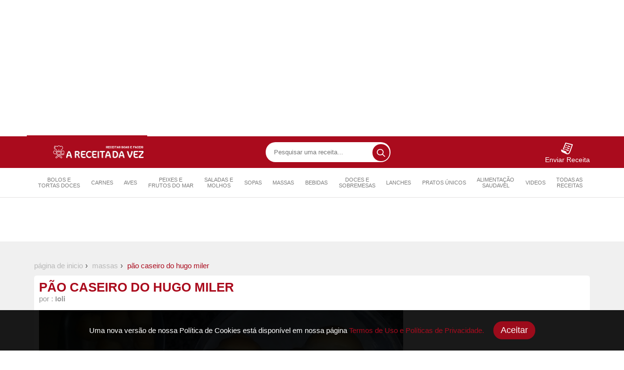

--- FILE ---
content_type: text/html; charset=UTF-8
request_url: https://areceitadavez.com.br/receita/473-pao-caseiro-do-hugo-miler.html
body_size: 7417
content:
<!DOCTYPE html>
<html lang="pt-BR">
<head>
<title class="notranslate">Receita de Pão caseiro do Hugo Miler - Receitas Fáceis e Rápidas</title>
<meta charset="utf-8">
<meta name="viewport" content="width=device-width, initial-scale=1.0, maximum-scale=1.0, user-scalable=no"/>
<link rel="stylesheet" type="text/css" href="https://areceitadavez.com.br/wp-content/themes/tema-a2/style.css?v=1768230944">
<link rel="icon" href="https://areceitadavez.com.br/wp-content/themes/tema-a2/img/icons/favicon.png" sizes="32x32">
<!-- SEO -->
<meta content="Pão caseiro do Hugo Miler. Enviada por Ioli e demora apenas 4 minutos." name="description" />
<link href="https://areceitadavez.com.br/receita/473-pao-caseiro-do-hugo-miler.html" rel="canonical"></link>
<link href="https://areceitadavez.com.br/receita/473-pao-caseiro-do-hugo-miler.html" rel="amphtml" />
<meta content="Pão caseiro do Hugo Miler" name="twitter:title" />
<meta content="Pão caseiro do Hugo Miler. Enviada por Ioli e demora apenas 4 minutos." name="twitter:description" />
<meta content="https://areceitadavez.com.br/wp-content/uploads/2020/11/receitas-faceis-e-rapidas-pao-caseiro-do-hugo-miler.jpg" name="twitter:image" />
<meta content="https://areceitadavez.com.br/receita/473-pao-caseiro-do-hugo-miler.html" name="twitter:url" />
<meta content="Pão caseiro do Hugo Miler" property="og:title" />
<meta content="Pão caseiro do Hugo Miler. Enviada por Ioli e demora apenas 4 minutos." name="description" property="og:description" />
<meta content="food" property="og:type" />
<meta content="Receitas Fáceis e Rápidas" property="og:site_name" />
<meta content="https://areceitadavez.com.br/receita/473-pao-caseiro-do-hugo-miler.html" property="og:url" />
<meta content="https://areceitadavez.com.br/wp-content/uploads/2020/11/receitas-faceis-e-rapidas-pao-caseiro-do-hugo-miler.jpg" property="og:image" />
<!-- First Callback -->
<link rel='dns-prefetch' href='//www.googletagmanager.com' />
<link rel='dns-prefetch' href='//s.w.org' />
<link rel="alternate" type="application/rss+xml" title="Feed de comentários para Receitas Fáceis e Rápidas &raquo; Pão caseiro do Hugo Miler" href="https://areceitadavez.com.br/receita/473-pao-caseiro-do-hugo-miler.html/feed" />
		<!-- This site uses the Google Analytics by MonsterInsights plugin v8.11.0 - Using Analytics tracking - https://www.monsterinsights.com/ -->
		<!-- Note: MonsterInsights is not currently configured on this site. The site owner needs to authenticate with Google Analytics in the MonsterInsights settings panel. -->
					<!-- No UA code set -->
				<!-- / Google Analytics by MonsterInsights -->
		<link rel='stylesheet' id='wp-block-library-css'  href='https://areceitadavez.com.br/wp-includes/css/dist/block-library/style.min.css?ver=5.5.17' type='text/css' media='all' />

<!-- Snippet do Google Analytics adicionado pelo Site Kit -->
<script type='text/javascript' src='https://www.googletagmanager.com/gtag/js?id=UA-189285633-1' id='google_gtagjs-js' async></script>
<script type='text/javascript' id='google_gtagjs-js-after'>
window.dataLayer = window.dataLayer || [];function gtag(){dataLayer.push(arguments);}
gtag('set', 'linker', {"domains":["areceitadavez.com.br"]} );
gtag("js", new Date());
gtag("set", "developer_id.dZTNiMT", true);
gtag("config", "UA-189285633-1", {"anonymize_ip":true});
gtag("config", "G-SBQNWE4JTM");
</script>

<!-- Finalizar o snippet do Google Analytics adicionado pelo Site Kit -->
<link rel="https://api.w.org/" href="https://areceitadavez.com.br/wp-json/" /><link rel="alternate" type="application/json" href="https://areceitadavez.com.br/wp-json/wp/v2/posts/473" /><link rel="EditURI" type="application/rsd+xml" title="RSD" href="https://areceitadavez.com.br/xmlrpc.php?rsd" />
<link rel="wlwmanifest" type="application/wlwmanifest+xml" href="https://areceitadavez.com.br/wp-includes/wlwmanifest.xml" /> 
<link rel='prev' title='Enrolado de lasanha' href='https://areceitadavez.com.br/receita/471-enrolado-de-lasanha.html' />
<link rel='next' title='Salada rápida' href='https://areceitadavez.com.br/receita/475-salada-rapida.html' />
<meta name="generator" content="WordPress 5.5.17" />
<link rel="canonical" href="https://areceitadavez.com.br/receita/473-pao-caseiro-do-hugo-miler.html" />
<link rel='shortlink' href='https://areceitadavez.com.br/?p=473' />
<link rel="alternate" type="application/json+oembed" href="https://areceitadavez.com.br/wp-json/oembed/1.0/embed?url=https%3A%2F%2Fareceitadavez.com.br%2Freceita%2F473-pao-caseiro-do-hugo-miler.html" />
<link rel="alternate" type="text/xml+oembed" href="https://areceitadavez.com.br/wp-json/oembed/1.0/embed?url=https%3A%2F%2Fareceitadavez.com.br%2Freceita%2F473-pao-caseiro-do-hugo-miler.html&#038;format=xml" />
<meta name="generator" content="Site Kit by Google 1.90.1" /><script data-ad-client="ca-pub-1105897296196356" async src="https://pagead2.googlesyndication.com/pagead/js/adsbygoogle.js"></script><!-- ADS -->
<script data-ad-client="ca-pub-1105897296196356" async src="https://pagead2.googlesyndication.com/pagead/js/adsbygoogle.js"></script>
</head>
<body data-rsssl=1>
	<div align="center"><script async src="https://pagead2.googlesyndication.com/pagead/js/adsbygoogle.js"></script>
	<!-- 20235 -->
	<ins class="adsbygoogle"
	     style="display:block;"
	     data-ad-client="ca-pub-1105897296196356"
	     data-ad-slot="8384879913"
	     data-ad-format="auto"
	     data-full-width-responsive="true"></ins>
	<script>
	     (adsbygoogle = window.adsbygoogle || []).push({});
	</script></div>
	<header>
		<div class="menuPrincipal">
		<nav>
			<a href="https://areceitadavez.com.br" class="row">
				<span class="anek"></span>
				<div class="logo"></div>
			</a>
			<div class="newsIcon"></div>
			<div class="searchM">
				<form class="pesquisaMenu" action="https://areceitadavez.com.br/">
					<input class="_pinp" type="text" name="s" placeholder="Pesquisar uma receita..." value="" spellcheck="false" autocomplete="off">
					<button type="submit" class="ico search"></button>
				</form>
			</div>
			<ul>
				<a href="https://areceitadavez.com.br/enviar-receita"><li><img alt="Enviar Receita" class="ico send" src="https://areceitadavez.com.br/wp-content/themes/tema-a2/img/blank.gif">Enviar Receita</li></a>
			</ul>
		</nav> 
		<ul class="menuMobile">
			<div class="menuIcon"><span></span></div>
			<a href="https://areceitadavez.com.br" class="row logom">
			<div class="logo"></div>
			</a>
			<div class="icons">
				<div class="searchIcon"></div>
				<ul>
					<a href="https://areceitadavez.com.br/enviar-receita"><li><img alt="Enviar Receita" class="ico send" src="https://areceitadavez.com.br/wp-content/themes/tema-a2/img/blank.gif"></li></a>
				</ul>
			</div>
			<form class="pesquisaMobile" action="https://areceitadavez.com.br/">
				<label class="close-search-header" for="search-header-switch">
					<span class="close"></span>
				</label>
				<input class="_pinp" type="text" name="s" placeholder="Pesquisar uma receita..." value="" spellcheck="false" autocomplete="off">
				<button type="submit" class="ico search"></button>
			</form>
		</ul>
		</div>
		<div class="subMenu">
			<ul>
				<li><a href="https://areceitadavez.com.br/categoria/?cat=101-bolosetortas"><i class="ico-m cake"></i>Bolos e <br>Tortas Doces</a></li>
				<li><a href="https://areceitadavez.com.br/categoria/?cat=102-carnes"><i class="ico-m steak"></i>Carnes</a></li>
				<li><a href="https://areceitadavez.com.br/categoria/?cat=103-aves"><i class="ico-m bird"></i>Aves</a></li>
				<li><a href="https://areceitadavez.com.br/categoria/?cat=104-peixesefrutos"><i class="ico-m fish"></i>Peixes e <br>Frutos do Mar</a></li>
				<li><a href="https://areceitadavez.com.br/categoria/?cat=105-salasmolhos"><i class="ico-m salad"></i>Saladas e<br>Molhos</a></li>
				<li><a href="https://areceitadavez.com.br/categoria/?cat=106-sopas"><i class="ico-m sup"></i>Sopas</a></li>
				<li><a href="https://areceitadavez.com.br/categoria/?cat=107-massas"><i class="ico-m massa"></i>Massas</a></li>
				<li><a href="https://areceitadavez.com.br/categoria/?cat=108-bebidas"><i class="ico-m drink"></i>Bebidas</a></li>
				<li><a href="https://areceitadavez.com.br/categoria/?cat=109-doces"><i class="ico-m candy"></i>Doces e <br>Sobremesas</a></li>
				<li><a href="https://areceitadavez.com.br/categoria/?cat=110-lanches"><i class="ico-m lanche"></i>Lanches</a></li>
				<li><a href="https://areceitadavez.com.br/categoria/?cat=111-unicos"><i class="ico-m unico"></i>Pratos Únicos</a></li>
				<li><a href="https://areceitadavez.com.br/categoria/?cat=113-saudavel"><i class="ico-m sauda"></i>Alimentação <br>Saudavel</a></li>
				<li><a href="https://areceitadavez.com.br/video/">Videos</a></li>
				<li><a href="https://areceitadavez.com.br/receitas">Todas as <br>Receitas</a></li>
				<div class="clear"></div>
			</ul>
		</div>
	</header>
	<div align="center"><script async src="https://pagead2.googlesyndication.com/pagead/js/adsbygoogle.js"></script>
	<!-- 3 -->
	
		<ins class="adsbygoogle"
		     style="display:block"
		     data-ad-client="ca-pub-1105897296196356"
		     data-ad-slot="6797810003"
		     data-ad-format="horizontal"
		     data-full-width-responsive="true"></ins>

	<script>
	     (adsbygoogle = window.adsbygoogle || []).push({});
	</script></div><div class="wCL">
<div class="conteudoAlinhado">
	        <div class="breadcrumb multi-steps custom-separator">
    <ol vocab="https://schema.org/" typeof="BreadcrumbList">
      <li property="itemListElement" typeof="ListItem">
        <a property="item" typeof="WebPage"
            href="https://areceitadavez.com.br">
          <span property="name">Página de inicio</span></a>
        <meta property="position" content="1">
      </li>
              <li property="itemListElement" typeof="ListItem">
            <a property="item" typeof="WebPage"
                href="https://areceitadavez.com.br/categoria?cat=107">
              <span property="name">Massas</span></a>
            <meta property="position" content="2">
        </li>
            <li property="itemListElement" typeof="ListItem" class="current">
            <span property="name">Pão caseiro do Hugo Miler</span>
            <meta property="position" content="3">
      </li>
    </ol></div>
	<div class="conteudoPost">
		<div class="row">
			<div class="cdads" itemscope itemtype="http://schema.org/Recipe">
				<section class="title">
					<h1 itemprop="name">Pão caseiro do Hugo Miler</h1>
					<span>por : <b itemprop="author">Ioli</b></span>
				</section>
				<span itemprop="description" style="display: none;">Pão caseiro do Hugo Miler. Enviada por Ioli e demora apenas 4 minutos.</span>
				<meta itemprop="datePublished" content="">
				<div class="imagemDestaque">
											<img itemprop="image" src="https://areceitadavez.com.br/wp-content/uploads/2020/11/receitas-faceis-e-rapidas-pao-caseiro-do-hugo-miler.jpg" alt="Pão caseiro do Hugo Miler" title="Pão caseiro do Hugo Miler">
									</div>
				<div class="infoReceita">
					<div class="bloco mxc">
						<img class="ico time" src="https://areceitadavez.com.br/wp-content/themes/tema-a2/img/blank.gif">
						<span>Preparo</span>
						<span class="infoD" datetime="PT4MinM" itemprop="totalTime">4Min</span>
					</div>
					<div class="bloco mxc">
						<img class="ico portion" src="https://areceitadavez.com.br/wp-content/themes/tema-a2/img/blank.gif">
						<span>Rendimento</span>
						<span class="infoD" itemprop="recipeYield">3 Porções</span>
					</div>
					<div class="bloco mxc">
						<img class="ico heart-small" src="https://areceitadavez.com.br/wp-content/themes/tema-a2/img/blank.gif">
						<span>Views</span>
						<span class="infoD">589</span>
					</div>
					<div class="bloco mxc">
						<a href="/imprimir/473" target="_blank">
						<img class="ico imprimir" src="https://areceitadavez.com.br/wp-content/themes/tema-a2/img/blank.gif">
						<span>Imprimir</span>
						<span class="infoD">Receita</span>
						</a>
					</div>
					<div class="bloco mxb">
						<button class="share-button" type="button" title="Compartilhar">
	<div class="ico-svg share-icon">
		<svg version="1.1" id="Capa_1" xmlns="http://www.w3.org/2000/svg" xmlns:xlink="http://www.w3.org/1999/xlink" x="0px" y="0px" viewBox="0 0 59 59" style="enable-background:new 0 0 59 59;" xml:space="preserve"><path d="M47,39c-2.671,0-5.182,1.04-7.071,2.929c-0.524,0.524-0.975,1.1-1.365,1.709l-17.28-10.489
		C21.741,32.005,22,30.761,22,29.456c0-1.305-0.259-2.549-0.715-3.693l17.284-10.409C40.345,18.142,43.456,20,47,20
		c5.514,0,10-4.486,10-10S52.514,0,47,0S37,4.486,37,10c0,1.256,0.243,2.454,0.667,3.562L20.361,23.985
		c-1.788-2.724-4.866-4.529-8.361-4.529c-5.514,0-10,4.486-10,10s4.486,10,10,10c3.495,0,6.572-1.805,8.36-4.529L37.664,45.43
		C37.234,46.556,37,47.759,37,49c0,2.671,1.04,5.183,2.929,7.071C41.818,57.96,44.329,59,47,59s5.182-1.04,7.071-2.929
		C55.96,54.183,57,51.671,57,49s-1.04-5.183-2.929-7.071C52.182,40.04,49.671,39,47,39z"></path></svg>
	</div>
</button>
<div class="social">
	<a data-id="42090" href="javascript: void(0);" onclick="window.open ('https://facebook.com/sharer.php?u=https://areceitadavez.com.br/receita/473-pao-caseiro-do-hugo-miler.html','Facebook', 'toolbar=0, status=0, width=650, height=450');">
	<img class="ico facebook" src="https://areceitadavez.com.br/wp-content/themes/tema-a2/img/blank.gif">
	</a>
	<a data-id="42090" href="javascript: void(0);" onclick="window.open ('https://twitter.com/intent/tweet?text=Receita de Pão caseiro do Hugo Miler&amp;url=https://areceitadavez.com.br/receita/473-pao-caseiro-do-hugo-miler.html', 'Twitter', 'toolbar=0, status=0, width=650, height=450');" data-rurl="https://areceitadavez.com.br/receita/473-pao-caseiro-do-hugo-miler.html">
	<img class="ico twitter" src="https://areceitadavez.com.br/wp-content/themes/tema-a2/img/blank.gif">
	</a>
	<a data-id="42090" href="javascript: void(0);" onclick="window.open ('http://pinterest.com/pin/create/button/?url=https://areceitadavez.com.br/receita/473-pao-caseiro-do-hugo-miler.html&media=https://areceitadavez.com.br/wp-content/uploads/2020/11/receitas-faceis-e-rapidas-pao-caseiro-do-hugo-miler.jpg&description=Pão caseiro do Hugo Miler. Enviada por Ioli e demora apenas 4 minutos.', 'Pinterest', 'toolbar=0, status=0, width=650, height=450');" data-rurl="https://areceitadavez.com.br/receita/473-pao-caseiro-do-hugo-miler.html">
		<img class="ico pinterest" src="https://areceitadavez.com.br/wp-content/themes/tema-a2/img/blank.gif">
	</a>
</div>					</div>
				</div>
			</div>
			<div class="postL">
				<!-- Anuncio -->
				<div class="sticky" align="center"><script async src="https://pagead2.googlesyndication.com/pagead/js/adsbygoogle.js"></script>
<!-- 20235 -->
<ins class="adsbygoogle"
     style="display:block;
width:240px;
height:400px;"
     data-ad-client="ca-pub-1105897296196356"
     data-ad-slot="8384879913"
     data-ad-format="auto"
     data-full-width-responsive="true"></ins>
<script>
     (adsbygoogle = window.adsbygoogle || []).push({});
</script></div>			</div>
		</div>
	</div>
				<div class="conteudoPost">
				<div class="row">
					<div class="cdads">
						<h2 class="tituloP2" tabindex="0">
														<div class="ico-svg"><img src="https://areceitadavez.com.br/wp-content/themes/tema-a2/img/ing.svg"></div>
							ingredientes						</h2><div class="b_flex b_wrap postrec"><div align="center"><script async src="https://pagead2.googlesyndication.com/pagead/js/adsbygoogle.js"></script>
	<!-- 20235 -->
	<ins class="adsbygoogle"
	     style="display:block;
	     width:250px;
	     height:250px"
	     data-ad-client="ca-pub-1105897296196356"
	     data-ad-slot="8384879913"
	     data-ad-format="auto"
	     data-full-width-responsive="true"></ins>
	<script>
	     (adsbygoogle = window.adsbygoogle || []).push({});
	</script></div><div class="right">												<ul>
																					<li><span class="p-ingredient" tabindex="0" itemprop="recipeIngredient">3 colheres de açúcar</span></li>
															<li><span class="p-ingredient" tabindex="0" itemprop="recipeIngredient">10 g de fermento seco</span></li>
															<li><span class="p-ingredient" tabindex="0" itemprop="recipeIngredient">1 xícara de leite morno</span></li>
															<li><span class="p-ingredient" tabindex="0" itemprop="recipeIngredient">1 xícara de água morna</span></li>
															<li><span class="p-ingredient" tabindex="0" itemprop="recipeIngredient">1 colher de sal</span></li>
															<li><span class="p-ingredient" tabindex="0" itemprop="recipeIngredient">2 ovos</span></li>
															<li><span class="p-ingredient" tabindex="0" itemprop="recipeIngredient">2 e 1/2 colheres de banha</span></li>
															<li><span class="p-ingredient" tabindex="0" itemprop="recipeIngredient">1 kg de farinha de trigo</span></li>
													</ul>
											<div class="sticky" align="center">
							<script async src="https://pagead2.googlesyndication.com/pagead/js/adsbygoogle.js"></script>
							<ins class="adsbygoogle"
							     style="display:block;
							     width:468px;
							     height:60px;"
							     data-ad-format="auto"
							     data-ad-client="ca-pub-1105897296196356"
							     data-ad-slot="3852098370"></ins>
							<script>
							     (adsbygoogle = window.adsbygoogle || []).push({});
							</script>
						</div></div></div>						<div class="sticky" align="center">
							<script async src="https://pagead2.googlesyndication.com/pagead/js/adsbygoogle.js"></script>
							<ins class="adsbygoogle"
							     style="display:block"
							     data-ad-format="horizontal"
							     data-ad-client="ca-pub-1105897296196356"
							     data-ad-slot="3852098370"></ins>
							<script>
							     (adsbygoogle = window.adsbygoogle || []).push({});
							</script>
						</div><div class="sticky" align="center">
							<script async src="https://pagead2.googlesyndication.com/pagead/js/adsbygoogle.js"></script>
							<ins class="adsbygoogle"
							     style="display:block"
							     data-ad-format="auto"
							     data-ad-client="ca-pub-1105897296196356"
							     data-ad-slot="3852098370"></ins>
							<script>
							     (adsbygoogle = window.adsbygoogle || []).push({});
							</script>
						</div>
					</div>
					<div class="postL">
						<!-- Anuncio -->
						<div class="sticky" align="center"><script async src="https://pagead2.googlesyndication.com/pagead/js/adsbygoogle.js"></script>
<!-- 20235 -->
<ins class="adsbygoogle"
     style="display:block;
width:300px;
height:250px;"
     data-ad-client="ca-pub-1105897296196356"
     data-ad-slot="8384879913"
     data-ad-format="auto"
     data-full-width-responsive="true"></ins>
<script>
     (adsbygoogle = window.adsbygoogle || []).push({});
</script>
<script async src="https://pagead2.googlesyndication.com/pagead/js/adsbygoogle.js"></script>
<!-- 20235 -->
<ins class="adsbygoogle"
     style="display:block;
width:300px;
height:250px;"
     data-ad-client="ca-pub-1105897296196356"
     data-ad-slot="8384879913"
     data-ad-format="auto"
     data-full-width-responsive="true"></ins>
<script>
     (adsbygoogle = window.adsbygoogle || []).push({});
</script></div>					</div>
				</div>
			</div>			<div class="conteudoPost">
				<div class="row">
					<div class="cdads">
						<h2 class="tituloP2" tabindex="0">
														<div class="ico-svg"><img src="https://areceitadavez.com.br/wp-content/themes/tema-a2/img/mod.svg"></div>
							modo de preparo						</h2><div class="b_flex b_wrap postrec"><div align="center"><script async src="https://pagead2.googlesyndication.com/pagead/js/adsbygoogle.js"></script>
	<!-- 20235 -->
	<ins class="adsbygoogle"
	     style="display:block;
	     width:250px;
	     height:250px"
	     data-ad-client="ca-pub-1105897296196356"
	     data-ad-slot="8384879913"
	     data-ad-format="auto"
	     data-full-width-responsive="true"></ins>
	<script>
	     (adsbygoogle = window.adsbygoogle || []).push({});
	</script></div><div class="right">												<ol itemprop="recipeInstructions">
																					<li><span class="p-instrution">Em uma bacia acrescente o açúcar, o fermento e meia xícara de trigo</span></li>
															<li><span class="p-instrution">Adicione o leite e a água morna, misture até dissolver tudo</span></li>
															<li><span class="p-instrution">Acrescente o sal e misture, adicione os ovos e a banha e misture bem ate dissolver tudo</span></li>
															<li><span class="p-instrution">Coloque o trigo aos poucos e com uma colher de madeira vá mexendo até que desgrude a massa da colher</span></li>
															<li><span class="p-instrution">Em uma superfície enfarinhada sove a massa bem até que desgrude da mão e fiquei bem lisa</span></li>
															<li><span class="p-instrution">Deixe descansar dentro da bacia com um pano por cima durante 1 hora</span></li>
															<li><span class="p-instrution">Após o tempo de descanso, modele o pão no formato que desejar, em uma forma untada, deixe descansar por mais 40 minutos</span></li>
															<li><span class="p-instrution">Em seguida aqueça o forno a 200 graus, pincele ovo batido por cima do pão e coloque para assar, até que fique dourado</span></li>
													</ol>
											<div class="sticky" align="center">
							<script async src="https://pagead2.googlesyndication.com/pagead/js/adsbygoogle.js"></script>
							<ins class="adsbygoogle"
							     style="display:block;
							     width:468px;
							     height:60px;"
							     data-ad-format="auto"
							     data-ad-client="ca-pub-1105897296196356"
							     data-ad-slot="3852098370"></ins>
							<script>
							     (adsbygoogle = window.adsbygoogle || []).push({});
							</script>
						</div></div></div>						<div class="sticky" align="center">
							<script async src="https://pagead2.googlesyndication.com/pagead/js/adsbygoogle.js"></script>
							<ins class="adsbygoogle"
							     style="display:block"
							     data-ad-format="horizontal"
							     data-ad-client="ca-pub-1105897296196356"
							     data-ad-slot="3852098370"></ins>
							<script>
							     (adsbygoogle = window.adsbygoogle || []).push({});
							</script>
						</div><div class="sticky" align="center">
							<script async src="https://pagead2.googlesyndication.com/pagead/js/adsbygoogle.js"></script>
							<ins class="adsbygoogle"
							     style="display:block"
							     data-ad-format="auto"
							     data-ad-client="ca-pub-1105897296196356"
							     data-ad-slot="3852098370"></ins>
							<script>
							     (adsbygoogle = window.adsbygoogle || []).push({});
							</script>
						</div>
					</div>
					<div class="postL">
						<!-- Anuncio -->
						<div class="sticky" align="center"><script async src="https://pagead2.googlesyndication.com/pagead/js/adsbygoogle.js"></script>
<!-- 20235 -->
<ins class="adsbygoogle"
     style="display:block;
width:300px;
height:250px;"
     data-ad-client="ca-pub-1105897296196356"
     data-ad-slot="8384879913"
     data-ad-format="auto"
     data-full-width-responsive="true"></ins>
<script>
     (adsbygoogle = window.adsbygoogle || []).push({});
</script>
<script async src="https://pagead2.googlesyndication.com/pagead/js/adsbygoogle.js"></script>
<!-- 20235 -->
<ins class="adsbygoogle"
     style="display:block;
width:300px;
height:250px;"
     data-ad-client="ca-pub-1105897296196356"
     data-ad-slot="8384879913"
     data-ad-format="auto"
     data-full-width-responsive="true"></ins>
<script>
     (adsbygoogle = window.adsbygoogle || []).push({});
</script></div>					</div>
				</div>
			</div>	<div class="conteudoPost">
		<h3 class="comments-title">Comentarios</h3>
		<div class="comments">
	<div class="comentariosBox">
			<div id="respond" class="comment-respond">
		<h3 id="reply-title" class="comment-reply-title"> <small><a rel="nofollow" id="cancel-comment-reply-link" href="/receita/473-pao-caseiro-do-hugo-miler.html#respond" style="display:none;">Cancelar resposta</a></small></h3><form action="https://areceitadavez.com.br/wp-comments-post.php" method="post" id="commentform" class="comment-form">
			<div class="comment-form-comment">
				<textarea id="comment" name="comment" required="true" class="normal" placeholder="Escreva seu comentário.."></textarea>
			</div>
			
				<div class="grid-container">
						<input name="author" type="text" placeholder="Nome de usuário" class="fullwidth" value="" required="true"/>
				</div>

				<div class="grid-container fix-grid">
						<input name="email" type="text" class="fullwidth" placeholder="email@gmail.com" value="" required="true"/>
				</div>
<p class="comment-form-cookies-consent"><input id="wp-comment-cookies-consent" name="wp-comment-cookies-consent" type="checkbox" value="yes" /><label for="wp-comment-cookies-consent">Salve meus dados neste navegador para a próxima vez que eu comentar.</label></p>
<p class="form-submit"><input name="submit" type="submit" id="submit" class="submit" value="Publicar Comentario" /> <input type='hidden' name='comment_post_ID' value='473' id='comment_post_ID' />
<input type='hidden' name='comment_parent' id='comment_parent' value='0' />
</p></form>	</div><!-- #respond -->
		
					</div>
</div>	</div>
</div>
</div>
<div id="disclaimer">
  <div class="disclaimer hide">
    <p>
      Uma nova versão de nossa Política de Cookies está disponível em nossa página 
      <a href="https://areceitadavez.com.br/politica-de-privacidad">Termos de Uso e Políticas de Privacidade.</a>
      <button class="btn-cookies" type="button"><span>Aceitar</span></button>
    </p>
  </div>
</div>
<div class="pd3" align="center">
  <script async src="https://pagead2.googlesyndication.com/pagead/js/adsbygoogle.js"></script>
  <ins class="adsbygoogle"
       style="display:block; text-align:center;"
       data-ad-layout="in-article"
       data-ad-format="fluid"
       data-ad-client="ca-pub-1105897296196356"
       data-ad-slot="7715321763"></ins>
  <script>
       (adsbygoogle = window.adsbygoogle || []).push({});
  </script>
</div>
<footer>
  <div class="menu-footer">
    <div class="conteudoAlinhado">
      <ul>
        <li class="destaq">Categorías</li>
        <li><a href="https://areceitadavez.com.br/receitas" rel="nofollow">Todas as Receitas</a></li>
        <li><a href="https://areceitadavez.com.br/receitas?filtro=rapidas" rel="nofollow">Rápidas</a></li>
        <li><a href="https://areceitadavez.com.br/receitas?filtro=micro-ondas" rel="nofollow">Micro-ondas</a></li>
        <li><a href="https://areceitadavez.com.br/receitas?filtro=light" rel="nofollow">Light</a></li>
        <li><a href="https://areceitadavez.com.br/receitas?filtro=vegetarianas" rel="nofollow">Vegetarianas</a></li>
        <li><a href="https://areceitadavez.com.br/receitas?filtro=comvideo" rel="nofollow">Com Vídeos</a></li>
        <li><a href="https://areceitadavez.com.br/receitas?filtro=order_by_date" rel="nofollow">Novidades</a></li>
      </ul>
      <ul>
        <li class="destaq">Receitas Populares</li>
        <li><a href="https://areceitadavez.com.br/receita/13368-bolo-nega-maluca-molhadinho-incrivelmente-saboroso.html">BOLO NEGA MALUCA MOLHADINHO&#8230; INCRIVELMENTE SABOROSO!</a></li><li><a href="https://areceitadavez.com.br/receita/14575-bolo-de-polvilho-com-maizena-que-desmancha-na-boca-o-bolo-mais-gostoso-do-mundo.html">BOLO DE POLVILHO COM MAIZENA QUE DESMANCHA NA BOCA&#8230;O BOLO MAIS GOSTOSO DO MUNDO!</a></li><li><a href="https://areceitadavez.com.br/receita/13895-pao-caseiro-sem-ovo-e-sem-leite-fofinho-e-saboroso-facil-de-fazer.html">PÃO CASEIRO SEM OVO E SEM LEITE, FOFINHO E SABOROSO! (FÁCIL DE FAZER)</a></li><li><a href="https://areceitadavez.com.br/receita/13952-surpresa-de-morango-de-15-minutos-aquela-sobremesa-facil-e-rapida-que-eu-amo.html">SURPRESA DE MORANGO DE 15 MINUTOS, AQUELA SOBREMESA FÁCIL E RÁPIDA QUE EU AMO!</a></li><li><a href="https://areceitadavez.com.br/receita/16166-quando-eu-faco-esse-bolo-em-casa-nao-sobra-uma-so-fatiaingredientes.html">Quando eu faço esse bolo em casa não sobra uma só fatia…ingredientes</a></li><li><a href="https://areceitadavez.com.br/receita/12948-bolinho-de-massa-de-pao-baratinho-facil-de-fazer-e-delicioso.html">BOLINHO DE MASSA DE PÃO! BARATINHO, FÁCIL DE FAZER E DELICIOSO!</a></li><li><a href="https://areceitadavez.com.br/receita/14219-bolo-de-maizena-sem-farinha-e-sem-leite-so-4-ingredientes-o-bolo-mais-fofinho-do-mundo.html">BOLO DE MAIZENA SEM FARINHA E SEM LEITE, SÓ 4 INGREDIENTES! O BOLO MAIS FOFINHO DO MUNDO!</a></li>      </ul>
      <ul>
        <li class="destaq">Sobre-Nos</li>
        <li><a href="https://areceitadavez.com.br/sobre">Quem somos</a></li>
        <li><a href="https://areceitadavez.com.br/politica-de-privacidad">Termos de uso</a></li>
        <li><a href="https://areceitadavez.com.br/politica-cookies">Política de cookies</a></li>
        <li><a href="/cdn-cgi/l/email-protection#e2">Contato</a></li>
      </ul>
      <ul class="ftr-in">
        <li><a href="https://areceitadavez.com.br" class="row"><div class="logo"></div></a></li>
        <li class="searchF">
          <form class="pesquisaMenu" action="https://areceitadavez.com.br/">
            <input class="_pinp" type="text" name="s" placeholder="Pesquisar uma Receita..." value="" spellcheck="false" autocomplete="off">
            <button type="submit" class="ico search"></button>
          </form>
        </li>
        <div class="pd3" align="center">
          <script data-cfasync="false" src="/cdn-cgi/scripts/5c5dd728/cloudflare-static/email-decode.min.js"></script><script async src="https://pagead2.googlesyndication.com/pagead/js/adsbygoogle.js"></script>
          <!-- 3 -->
          <ins class="adsbygoogle"
               style="display:block"
               data-ad-client="ca-pub-1105897296196356"
               data-ad-slot="6797810003"
               data-ad-format="rectangle"
               data-full-width-responsive="true"></ins>
          <script>
               (adsbygoogle = window.adsbygoogle || []).push({});
          </script>
        </div>
      </ul>
    </div>
  </div>
  <p class="copy">© 2026 - Receitas Fáceis e Rápidas</p>
</footer>
<script type="text/javascript" src="https://cdnjs.cloudflare.com/ajax/libs/jquery/1.12.4/jquery.min.js"></script>
<script src="https://cdnjs.cloudflare.com/ajax/libs/jqueryui/1.12.1/jquery-ui.min.js"></script>
<script type="text/javascript">
jQuery(document).ready(function($) {
  $('#add-preparo').on('click', function() {
    var row = $('.empty-preparo.screen-reader-text').clone(true);
    row.removeClass('empty-preparo screen-reader-text');
    row.insertBefore('.table_preparo ul.empty-preparo.screen-reader-text.tritem');
    return false;
  });
  $('.remove-preparo').on('click', function() {
    $(this).parents('ul').remove();
    return false;
  });
  $('.table_preparo').sortable({
    items: '.tritem',
    opacity: 0.8,
    cursor: 'move',
  });
});
jQuery(document).ready(function($) {
  $('#add-row').on('click', function() {
    var row = $('.empty-row.screen-reader-text').clone(true);
    row.removeClass('empty-row screen-reader-text');
    row.insertBefore('.table_ingredientes ul.empty-row.screen-reader-text.tritem');
    return false;
  });
  $('.remove-row').on('click', function() {
    $(this).parents('ul').remove();
    return false;
  });
  $('.table_ingredientes').sortable({
    items: '.tritem',
    opacity: 0.8,
    cursor: 'move',
  });
});
</script>
<script type="text/javascript" src="https://areceitadavez.com.br/wp-content/themes/tema-a2/assets/js/principal.js?v=1768230944"></script>
<script type="text/javascript">
const shareButton = document.querySelector('.share-button');
const shareDialog = document.querySelector('.social');

shareButton.addEventListener('click', event => {
  if (navigator.share) { 
   navigator.share({
      url: 'https://areceitadavez.com.br/receita/473-pao-caseiro-do-hugo-miler.html',
    }).then(() => {
      console.log('Thanks for sharing!');
    })
    .catch(console.error);
    } else {
        shareDialog.classList.toggle('is-open');
    }
});
</script>
<script type='text/javascript' src='https://areceitadavez.com.br/wp-includes/js/comment-reply.min.js?ver=5.5.17' id='comment-reply-js'></script>
<script type='text/javascript' src='https://areceitadavez.com.br/wp-includes/js/wp-embed.min.js?ver=5.5.17' id='wp-embed-js'></script>
<script defer src="https://static.cloudflareinsights.com/beacon.min.js/vcd15cbe7772f49c399c6a5babf22c1241717689176015" integrity="sha512-ZpsOmlRQV6y907TI0dKBHq9Md29nnaEIPlkf84rnaERnq6zvWvPUqr2ft8M1aS28oN72PdrCzSjY4U6VaAw1EQ==" data-cf-beacon='{"version":"2024.11.0","token":"dfb8ddf6b5c44d67b242e56b567f95e3","r":1,"server_timing":{"name":{"cfCacheStatus":true,"cfEdge":true,"cfExtPri":true,"cfL4":true,"cfOrigin":true,"cfSpeedBrain":true},"location_startswith":null}}' crossorigin="anonymous"></script>
</body>
</html>

--- FILE ---
content_type: text/html; charset=utf-8
request_url: https://www.google.com/recaptcha/api2/aframe
body_size: 268
content:
<!DOCTYPE HTML><html><head><meta http-equiv="content-type" content="text/html; charset=UTF-8"></head><body><script nonce="6AfhtXPxaXn9NP7fHzw0TQ">/** Anti-fraud and anti-abuse applications only. See google.com/recaptcha */ try{var clients={'sodar':'https://pagead2.googlesyndication.com/pagead/sodar?'};window.addEventListener("message",function(a){try{if(a.source===window.parent){var b=JSON.parse(a.data);var c=clients[b['id']];if(c){var d=document.createElement('img');d.src=c+b['params']+'&rc='+(localStorage.getItem("rc::a")?sessionStorage.getItem("rc::b"):"");window.document.body.appendChild(d);sessionStorage.setItem("rc::e",parseInt(sessionStorage.getItem("rc::e")||0)+1);localStorage.setItem("rc::h",'1768230949489');}}}catch(b){}});window.parent.postMessage("_grecaptcha_ready", "*");}catch(b){}</script></body></html>

--- FILE ---
content_type: text/css
request_url: https://areceitadavez.com.br/wp-content/themes/tema-a2/style.css?v=1768230944
body_size: 8739
content:
/*
Theme Name: TemaA2
Description: Tema a pronta entrega.
Version: 1.0
License: GNU General Public License v2 or later
License URI: http://www.gnu.org/licenses/gpl-2.0.html
*/
html, body, div, span, applet, object, iframe,
h1, h2, h3, h4, h5, h6, blockquote, pre,
a, abbr, acronym, address, big, cite, code,
del, dfn, em, img, ins, kbd, q, s, samp,
small, strike, strong, sub, sup, tt, var,
b, u, i, center,
dl, dt, dd, ol, ul, li,
fieldset, form, label, legend,
table, caption, tbody, tfoot, thead, tr, th, td,
article, aside, canvas, details, embed,
figure, figcaption, footer, header, hgroup,
menu, nav, output, ruby, section, summary,
time, mark, audio, video {
    margin: 0;
    padding: 0;
    border: 0;
    list-style:none;
    outline:0;
}
a:active, a:focus {
  outline: 0!important;
  -moz-outline-style: none!important;
}
article, aside, details, figcaption, figure,
footer, header, hgroup, menu, nav, section {
    display: block;
    outline:0;
}

blockquote, q {
    quotes: none;
    outline:0;
}

a {
    text-decoration: none;
    outline:0;
}

blockquote:before, blockquote:after,
q:before, q:after {
    content: '';
    content: none;
    outline:0;
}

button {
    background: transparent;
    border-radius: 0;
    border: 0;
    padding: 0;

    -webkit-appearance: none;
    -webkit-border-radius: 0;

    user-select: none;
    outline:0;
}

button:focus {
    outline: 0 none;
}

button::-moz-focus-inner {
    padding: 0;
    border: 0;
}

.clear{
    clear:both
}

input, textarea, select {
    outline: 0;
}

a:focus {
    outline: 0;
}

body:not(.wp-customizer):not(.vc_editor) #wpbody-content{
    outline: 0;
}

body:not{
    outline: 0;
}

a:-webkit-any-link:active {
    outline: 0;
}

table {
    border-collapse: collapse;
    border-spacing: 0;
    outline:0;
}

html,body {
    font-family: -apple-system, BlinkMacSystemFont, "Segoe UI", Roboto, "Helvetica Neue", Arial, sans-serif, "Apple Color Emoji", "Segoe UI Emoji", "Segoe UI Symbol";
    font-size: 15px;
    font-weight: 400;
    background: #fff;
    color: #484848;
}

*, ::after, ::before {
    box-sizing: border-box;
}

:root {
    --fundo: #383838;
    --dark: #292929;
    --principal: #aa0b1d;
    --hover: #9c0b1b;
    --clw: #b70c1f;
    --gray: #a1a1a1;
}

.menuPrincipal {
    background: var(--principal);
    background-position: 0 -141px;
    height: 65px;
}

.menuMobile{ display: none; }

.menuPrincipal nav {
    width: 1140px;
    margin: 0 auto;
    display: flex;
    align-items: center;
    justify-content: space-between;
    height: 65px;
}

.menuPrincipal nav .logo, 
.menuMobile .logo {
    width: 200px;
    height: 69px;
    background: url(img/logo.png) no-repeat center;
    background-size: contain;
}

.menuPrincipal nav .row {
    background: var(--principal);
}

.menuPrincipal nav .anek {
    display: inline-block;
    width: 44px;
    height: 65px;
    background: url(img/morango.png) no-repeat center;
    background-size: contain;
    margin-right: 3px;
}

.menuPrincipal nav .searchM {
    position: relative;
    border-radius: 25px;
    background-color: #fff;
    padding: 2px 2px 2px 15px;
}

.menuPrincipal nav .searchM ._pinp {
    margin-top: 3px;
    width: 200px;
    height: 30px;
    font-size: 13px;
    border: none;
    outline: none;
    -moz-appearance: none;
    background: none;
}

.menuPrincipal nav .searchM .ico {
    background-image: url(img/sprite-icons.png);
    border-radius: 100%;
    background-color: var(--principal);
    background-position: -16px -19px;
    width: 35px;
    height: 35px;
    overflow: hidden;
    vertical-align: middle;
    text-indent: -1000px;
    line-height: 20px;
    border: none;
    outline: none;
    -moz-appearance: none;
}

.menuPrincipal nav ul {
    display: flex;
    width: 280px;
}

.menuPrincipal nav ul a {
    margin-left: auto;
}

.menuPrincipal nav ul li {
    font-size: 14px;
    text-align: right;
    color: #fff;
}

.deskno {
    display: none;
}

.mtyu {
    margin-left: 10px;
}

.mtyu #tradutorOn {
    display: flex;
    flex-direction: column;
    color: #fff;
    cursor: pointer;
}

.mtyu .ptbr {
    background: url(img/brazil.png) no-repeat center;
    background-size: 100%;
    width: 30px;
    height: 30px;
    display: flex;
    margin: 0 auto;
    margin-bottom: 4px;
}

.mtyu .es {
    background: url(img/espanha.png) no-repeat center;
    background-size: 100%;
    width: 30px;
    height: 30px;
    display: flex;
    margin: 0 auto;
    margin-bottom: 4px;
}

.mtyu .lan {
    margin: 0 auto;
}

.subMenu {
    position: relative;
    z-index: 2;
    border-bottom: 1px solid #e3e2e2;
    background-color: #fff;
}

.subMenu ul {
    width: 1140px;
    margin: 0 auto;
    display: flex;
    position: relative;
    justify-content: space-between;
}

.subMenu ul li {
    z-index: 1;
}

.subMenu ul li a {
    display: flex;
    position: relative;
    align-items: center;
    justify-content: center;
    transition: 0.3s;
    padding: 0 8px;
    height: 60px;
    text-align: center;
    text-transform: uppercase;
    color: #7a7a7a;
    font-size: 11px;
    font-weight: normal;
}

.subMenu ul li:hover > a {
    color: var(--hover);
}

.subMenuItem {
    position: absolute;
    left: 0;
    transition: .2s ease-in;
    opacity: 0;
    box-shadow: 0 8px 7px #0000003b;
    background-color: #fff;
    padding: 40px 60px;
    width: 100%;
    overflow: hidden;
    text-align: left;
    pointer-events: none;
}

.subMenu .subMenuItem ul {
    width: auto;
    flex-direction: column !important;
}

.subMenu ul li:hover .subMenuItem {
    opacity: 1;
    pointer-events: auto;
}

.wCL {
    background: #f0f0f0;
    padding: 30px 0;
}

.Wlc {
    background: url(img/unnamed.png) #f0f0f0;
}

.conteudoAlinhado {
    width: 1140px;
    margin: 0 auto;
}

.DestaqueCulinaria {
    display: flex;
    align-content: space-between;
    -ms-flex-wrap: wrap;
    flex-wrap: wrap;
}

.moreConf {
    background-color: #fff;
    padding: 30px 0;
}

.moreConf .boxUnic {
    position: relative;
    border: 2px solid #f2f2f2;
    border-radius: 5px;
    padding-top: 30px;
    height: 100%;
}

.postD .boxUnic {
    margin-left: 20px;
}

.moreConf .postC .itemC {
    box-shadow: 3px 3px 10px #e2e3e5;
}

.moreConf .boxUnic h3 {
    position: absolute;
    top: 0;
    left: 50%;
    transform: translate3d(-50%,-50%,0);
    background-color: #fff;
    padding: 0 10px;
    text-align: center;
    text-transform: uppercase;
    white-space: nowrap;
    font-size: 20px;
    font-weight: 300;
    color: var(--hover);
}

.moreConf .postC .post {
    display: -ms-flexbox;
    display: flex;
    -ms-flex-wrap: wrap;
    flex-wrap: wrap;
}

.videoIframe {
    position: relative;
    -ms-flex: 0 0 66.666667%;
    flex: 0 0 66.666667%;
    max-width: 66.666667%;
    height: 394px;
    padding-right: 20px;
    cursor: pointer;
}

.videoIframe img {
    width: 100%;
    height: 100%;
    object-fit: cover;
    border-radius: 8px;
}

.videoIframe:hover .play-ico {
    opacity: .8;
}

.modal {
    position: fixed;
    top: 0;
    right: 0;
    bottom: 0;
    left: 0;
    z-index: 1050;
    display: none;
    overflow: hidden;
    outline: 0;
    background: #000000c7;
}

.video-modal {
    position: relative;
    top: 50%;
    transform: translateY(-50%)!important;
    min-width: 50%;
}

.modal-dialog {
    max-width: 500px;
    margin: 30px auto;
}

.modal-content {
    position: relative;
    display: -ms-flexbox;
    display: flex;
    -ms-flex-direction: column;
    flex-direction: column;
    pointer-events: auto;
    background-clip: padding-box;
    border: 0;
    border-radius: .3rem;
    outline: 0;
}

.modal-header {
    display: -ms-flexbox;
    display: flex;
    -ms-flex-align: start;
    align-items: flex-start;
    -ms-flex-pack: justify;
    justify-content: space-between;
    padding: 15px;
    border-bottom: 1px solid #e9ecef;
    border-top-left-radius: .3rem;
    border-top-right-radius: .3rem;
}

.video-modal .modal-header {
    border: 0;
    min-height: 30px;
    padding: 0;
    padding-bottom: 15px;
}

.video-modal .modal-title {
    display: flex;
    align-items: center;
    text-transform: uppercase;
    color: #fff;
    font-weight: 300;
}

.video-modal.video-modal-home .modal-title {
    color: var(--principal);
    font-size: 20px;
    font-weight: 700;
}

.video-modal.video-modal-home .modal-title .recipe-title {
    display: flex;
    align-items: center;
}

.video-modal span {
    display: flex;
    align-items: center;
    margin: 10px 0;
    text-transform: uppercase;
    color: #fff;
    font-weight: 300;
}

.video-modal .ico-svg {
    width: 12px;
    fill: #fff;
}

.video-modal .close-modal {
    position: absolute;
    top: 15px;
    right: 0;
    opacity: 1;
    margin: 0;
    outline-color: #ff6a28;
    padding: 0 5px;
    color: #fff;
    font-size: 14px;
    font-weight: 300;
    cursor: pointer;
}

.embed-responsive-16by9::before {
    content:"";
    padding-top: 56.25%;
    display: block;
}

.embed-responsive .embed-responsive-item, .embed-responsive iframe, .embed-responsive embed, .embed-responsive object, .embed-responsive video {
    position: absolute;
    top: 0;
    bottom: 0;
    left: 0;
    width: 100%;
    height: 100%;
    border: 0;
}

.modal-open {
    overflow: hidden;
}

.modal-body {
    position: relative;
    -ms-flex: 1 1 auto;
    flex: 1 1 auto;
    padding: 15px;
}

.modal-open .modal {
    display: block;
    padding-right: 17px;
    overflow-x: hidden;
    overflow-y: auto;
}

.row {
    display: -ms-flexbox;
    display: flex;
    -ms-flex-wrap: wrap;
    flex-wrap: wrap;
    margin-right: -15px;
    margin-left: -15px;
}

.postD,
.postL {
    position: relative;
    width: 100%;
    min-height: 1px;
    padding-right: 15px;
    padding-left: 15px;
    margin-left: 10px;
    -ms-flex: 0 0 33.333333%;
    flex: 0 0 33.333333%;
    max-width: 33.333333%;
}

.DestaqueCulinaria .postD {
    margin: 0;
}

.itemC {
    position: relative;
    display: -ms-flexbox;
    display: flex;
    -ms-flex-direction: column;
    flex-direction: column;
    min-width: 0;
    word-wrap: break-word;
    border: 0;
    border-radius: 5px;
    background-color: #fff;
    width: 100%;
    margin-bottom: 25px;
    padding: 0;
    text-align: center;
    background-clip: border-box;
}

.cardP a {
    display: flex;
    align-items: center;
}

.cardP .thumb {
    position: relative;
    width: 100%;
    height: 185px;
    -ms-flex: 0 0 41.666667%;
    max-width: 41.666667%;
}

.itemC .thumb img {
    border-radius: 5px 0 0 5px;
    width: 100%;
    height: 100%;
    object-fit: cover;
}

.cardP .info {
    width: 58.31%;
}

.noPad {
    margin: 0;
    padding: 0;
}

.separador {
    background-color: var(--clw);
    padding: 20px 0;
    width: 100%;
    text-align: center;
    text-transform: uppercase;
    color: #fff;
    font-size: 18px;
    font-weight: 300;
}

.separador.news {
    background-color: #c2c2c2;
}

.postC {
    -ms-flex: 0 0 66.666667%;
    flex: 0 0 66.666667%;
    max-width: 66.666667%;
    display: -ms-flexbox;
    display: flex;
    -ms-flex-wrap: wrap;
    flex-wrap: wrap;
    margin-right: -15px;
    margin-left: -15px;
}

.cardM,
.cardFlex {
    -ms-flex: 0 0 50%;
    flex: 0 0 50%;
    max-width: 50%;
    padding-right: 15px;
    padding-left: 15px;
}

.cardN {
    -ms-flex: 0 0 33.2%;
    flex: 0 0 33.2%;
    max-width: 33.2%;
    padding-right: 15px;
    padding-left: 15px;
}


.itemC .thumb {
    position: relative;
    width: 100%;
    height: 185px;
}

.cardM .itemC .thumb img {
    border-radius: 5px 5px 0 0;
    width: 100%;
    height: 100%;
    object-fit: cover;
}

.itemC .info {
    position: relative;
    padding: 15px 0;
}

.itemC .catInfo {
    text-transform: uppercase;
    font-size: 13px;
    font-weight: 300;
    text-align: center;
    display: inline-block;
    position: relative;
    z-index: 1;
    margin-bottom: 10px;
    background-color: #fff;
    padding: 0 5px;
    color: #b8b8b8;
}

.itemC .catInfo span {
    display: inline-block;
    position: relative;
    z-index: 1;
    margin: 0 10px;
    background-color: #fff;
    padding: 0 5px;
}

.itemC .catInfo:after {
    position: absolute;
    top: 50%;
    left: 0;
    transform: translateY(-50%);
    border-bottom: 1px solid #d9d9d9;
    width: 100%;
    height: 1px;
    overflow: hidden;
    content: '';
    -webkit-transform: translateY(-50%);
}

.itemC .title {
    margin-bottom: 10px;
    text-transform: uppercase;
    color: #7a7a7a;
    font-size: 1rem;
    font-weight: 400;
}

.itemC .autor {
    display: flex;
    align-items: center;
    justify-content: center;
    margin-bottom: 5px;
    color: #7a7a7a;
    font-size: 13px;
    font-weight: 400;
}

.itemC .autor span {
    margin-left: 5px;
    color: var(--hover);
}

.itemC .amostViews {
    font-size: 13px;
    color: #b8b8b8;
}

.itemC:hover .recipe-card-hover {
    opacity: 1;
    visibility: visible;
}

.recipe-card-hover {
    display: flex;
    position: absolute;
    top: 0;
    right: 0;
    bottom: 0;
    left: 0;
    align-items: center;
    flex-wrap: wrap;
    justify-content: center;
    transition: .1s;
    visibility: hidden;
    opacity: 0;
    z-index: 9;
    border-radius: 0 0 5px 5px;
    background-color: #fff;
    color: #7a7a7a;
    pointer-events: none;
}

.recipe-card-hover .recipe-info {
    display: flex;
    float: left;
    align-items: center;
    flex-direction: column;
    justify-content: center;
    padding: 5px 0;
    width: 50%;
    text-transform: uppercase;
    color: #b8b8b8;
}

.recipe-card-hover .recipe-info:first-child {
    float: left;
    border-right: 1px solid #f0f0f0;
    width: 49.5%;
}

.btn {
    background-color: var(--principal);
    display: inline-block;
    text-align: center;
    white-space: nowrap;
    vertical-align: middle;
    -webkit-user-select: none;
    -moz-user-select: none;
    -ms-user-select: none;
    user-select: none;
    border: 1px solid transparent;
    line-height: 1.5;
    transition: .3s;
    margin: 0;
    border-radius: 20px;
    cursor: pointer;
    padding: 10px 20px;
    text-transform: uppercase;
    color: #fff !important;
    font-size: 12px;
    font-weight: 300;
}

.postN {
    -ms-flex: 0 0 100.100000%;
    flex: 0 0 100.100000%;
    max-width: 100.100000%;
    display: -ms-flexbox;
    display: flex;
    -ms-flex-wrap: wrap;
    flex-wrap: wrap;
    margin-right: -15px;
    margin-left: -15px;
}

.see-more {
    position: relative;
    margin: 10px 0;
    width: 100%;
    text-align: center;
}

.see-more::after {
    position: absolute;
    top: 50%;
    left: 0;
    transform: translateY(-50%);
    border-bottom: 1px solid #d9d9d9;
    width: 100%;
    height: 1px;
    overflow: hidden;
    content: '';
}

.see-more span {
    display: inline-block;
    position: relative;
    z-index: 1;
    margin: 0 10px;
    background-color: #f0f0f0;
    padding: 0 15px;
}

.see-more .btn {
    padding: 10px 70px;
}

.btn.btn-gray {
    background-color: #7a7a7a;
}

.btn.btn-gray:hover {
    background-color: var(--principal);
}

.postN .itemC .info {
    padding: 15px;
}

.postN .itemC .info .date {
    color: var(--principal);
    font-size: 13px;
}

.postN .itemC .info .title {
    transition: .3s;
    color: #7a7a7a;
    font-size: 15px;
    font-weight: 400;
    text-transform: unset;
}

.postN .itemC {
    text-align: left;
}

.copy {
    padding: 10px;
    text-align: center;
    text-transform: uppercase;
    line-height: 1.5;
    color: #989898;
    font-size: 14px;
    font-weight: 300;
}

.ico.send {
    background-position: -421px -175px;
    display: flex;
    margin: 0 auto;
}

.ico.time {
    background-position: -155px -349px;
}

.ico.portion {
    background-position: -194px -349px;
}

.ico.heart-small {
    background-position: -211px -21px;
}

.ico.imprimir {
    background-position: -331px -85px;
}

.ico.facebook {
    background-position: -7px -255px;
    background-color: #1f7de5;
    margin: auto 0;
    width: 50px;
    height: 50px;
    border-radius: 50px;
}

.ico.twitter {
    background-position: -175px -255px;
    background-color: #11cefd;
    margin: auto 0;
    width: 50px;
    height: 50px;
    border-radius: 50px;
}

.ico.insta {
    background-position: -118px -255px;
    width: 50px;
    height: 50px;
}

.ico.pinterest {
    background-position: -62px -254px;
    background-color: #dc2020;
    margin: auto 0;
    width: 50px;
    height: 50px;
    border-radius: 50px;
}

.ico {
    background-image: url(img/sprite-icons.png);
    display: inline-block;
    background-repeat: no-repeat;
    width: 30px;
    height: 30px;
    vertical-align: middle;
}

.mxb {
    -ms-flex: 0 0 16.666667%;
    flex: 0 0 32.666667%;
    max-width: 32.666667%;
}

.bloco.mxb:after {
    display: none;
}

.social {
    display: flex;
    justify-content: space-between;
    height: 100%;
    width: 80%;
}

.social span {
    border-radius: 50px;
    margin: auto 0;
    background: radial-gradient(circle at 30% 107%, #fdf497 0%, #fdf497 5%, #fd5949 45%, #d6249f 60%, #285AEB 90%);
}

.share-button { display: none; }

.conteudoPost {
    position: relative;
    margin-bottom: 30px;
    border: 0;
    border-radius: 5px;
    background-color: #fff;
    padding: 10px 25px;
    width: 100%;
}

.conteudoPost .row {
    -ms-flex-wrap: nowrap;
    flex-wrap: nowrap;
}

.conteudoPost .title {
    align-items: center;
    justify-content: space-between;
    min-height: 50px;
}

.conteudoPost .title h1 {
    max-width: 80%;
    text-align: left;
    text-transform: uppercase;
    color: var(--principal);
    font-size: 1.7em;
    font-weight: 600;
}

.entry-title {
    color: var(--dark);
    font-size: 40px;
    font-weight: 400;
    text-transform: uppercase;
    margin: 0;
    margin-bottom: 15px;
    text-align: center;
}

.entry-content a {
    color: #2cacc7;
}

.entry-content a:hover {
    color: #383838;
}

.imagemDestaque {
    position: relative;
    width: 100%;
    padding-top: 55.6%;
    overflow: hidden;
}

.imagemDestaque img,
.imagemDestaque iframe {
    position: absolute;
    left: 0;
    top: 0;
    width: 100%;
    height: 100%;
    object-fit: cover;
}

.infoReceita {
    position: relative;
    display: -ms-flexbox;
    display: flex;
    -ms-flex-wrap: wrap;
    flex-wrap: wrap;
    margin: 10px 0 0;
    background-color: #f0f0f0;
    width: 100%;
}

.bloco {
    position: relative;
    display: flex;
    align-items: center;
    flex-direction: column;
    justify-content: center;
    padding: 20px 0;
    text-align: center;
    text-transform: uppercase;
    color: #7a7a7a;
    font-size: 13px;
    font-weight: 300;
}

.bloco a {
    position: relative;
    display: flex;
    align-items: center;
    flex-direction: column;
    justify-content: center;
    color: #7a7a7a;
}

.bloco:after {
    display: block;
    position: absolute;
    right: 0;
    background-color: #d8d8d8;
    width: 1px;
    height: 40px;
    content: '';
}

.mxc {
    -ms-flex: 0 0 16.666667%;
    flex: 0 0 16.666667%;
    max-width: 16.666667%;
}

.infoD {
    display: block;
    color: var(--principal);
    font-weight: 600;
}

.tituloP2 {
    display: flex;
    align-items: center;
    justify-content: center;
    text-transform: uppercase;
    color: var(--principal);
    font-size: 20px;
    font-weight: 400;
}

.card-subtitle {
    margin: 10px 0;
    background-color: #f0f0f0;
    padding: 15px 0;
    width: 100%;
    text-align: center;
    text-transform: uppercase;
    color: #7a7a7a;
    font-size: 15px;
    font-weight: 700;
}

.conteudoPost ul li {
    display: list-item;
    margin: 15px 0;
    list-style: disc inside;
    text-align: left;
    line-height: 23px;
    color: #000;
    font-size: 15px;
    font-weight: 300;
}

.conteudoPost ol {
    counter-reset: customCount;
    margin-bottom: auto;
}

.conteudoPost ol li {
    display: flex;
    align-items: center;
    margin: 15px 0;
    list-style: none;
    text-align: left;
    line-height: 23px;
    color: #000;
    font-size: 15px;
    font-weight: 300;
}

.conteudoPost ol li:before {
    position: relative;
    margin: 15px 0;
    list-style: none;
    text-align: left;
    color: #7a7a7a;
    font-size: 35px;
    font-weight: 100;
    font-style: normal;
    content: counter(customCount);
    counter-increment: customCount;
}

.conteudoPost ol li span {
    margin-left: 20px;
    line-height: 20px;
    color: #000;
    font-size: 15px;
    font-weight: 300;
    font-style: normal;
}

.cdads {
    display: flex;
    flex-direction: column;
    -ms-flex: 0 0 66.666667%;
    flex: 0 0 66.666667%;
    max-width: 66.666667%;
}

.cdads ul {
    margin-bottom: auto;
}

.vdads {
    display: flex;
    flex-direction: column;
}

.vdads > * {
    margin: auto;
}

.pd3 {
    margin: 2em 0;
}

.ico-svg {
    /* margin: 10px; */
}

.ico-svg img {
    width: 35px;
    height: 35px;
}

.popular li {
    counter-increment: customCount;
}

.popular li {
    position: relative;
}

.popular li::before {
    position: absolute;
    top: -15px;
    left: 5px;
    z-index: 2;
    border-radius: 100%;
    background-color: var(--principal);
    padding: 8px 13px;
    width: 40px;
    height: 40px;
    text-align: center;
    color: #fff;
    font-size: 17px;
    font-weight: 300;
    content: counter(customCount) "";
}

.sidebar {
    -ms-flex: 0 0 25%;
    flex: 0 0 25%;
    max-width: 25%;
    position: relative;
    width: 100%;
    min-height: 1px;
}

.sidContent {
    background: #fff;
    padding: 10px;
    margin-bottom: 1.3em;
}

.sidebar-title {
    margin-bottom: 10px;
    text-align: center;
    text-transform: uppercase;
    color: #1e729a;
    font-size: 1.25rem;
    font-weight: 300;
}

.sidebar li {
    padding: 10px 5px;
    border-bottom: 1px solid #eee;
}

.sidebar li a {
    display: flex;
    align-items: center;
    text-transform: uppercase;
    color: #7a7a7a;
    font-size: .875rem;
    font-weight: 300;
    text-transform: uppercase;
}

.sidebar li a:hover {
    color: var(--hover);
}

.tag-list-s li {
    border: 0;
}

.tag-list-s li a {
    display: list-item;
    padding-left: 5px;
    list-style: disc inside;
}

.filters.tag-list-m:after {content: "";position: relative;display: block;clear: both;}

.ico.all {
    background-position: -395px -387px;
}

.ico.rapida {
    background-position: -156px -387px;
}

.ico.microondas {
    background-position: -190px -387px;
}

.ico.light {
    background-position: -253px -387px;
}

.ico.vegetariana {
    background-position: -222px -388px;
}

.ico.video_count {
    background-position: -320px -389px;
}

.ico.order_by_date {
    background-position: -424px -389px;
}

.postDF {
    display: -ms-flexbox;
    display: flex;
    -ms-flex-wrap: wrap;
    flex-wrap: wrap;
    margin-right: -15px;
    margin-left: -15px;
}

.postdfs {
    -ms-flex: 0 0 70%;
    flex: 0 0 70%;
    max-width: 70%;
    padding-right: 15px;
    padding-left: 15px;
}

.postdfs .post {
    display: -ms-flexbox;
    display: flex;
    -ms-flex-wrap: wrap;
    flex-wrap: wrap;
}

.tituloCa {
    text-transform: uppercase;
    color: #000;
    font-size: 30px;
    font-weight: 500;
    margin: 15px 0;
}

.pagination {
    margin: 1em 0;
    overflow: hidden;
    display: flex;
    flex-wrap: wrap;
}

.pagination a,
.pagination .active,
.pagination span {
    padding: 10px 15px;
    font-size: 13px;
    font-weight: bolder;
    display: inline-block;
    overflow: hidden;
    transition: 0.5s all;
    color: var(--branco);
    height: 38px;
}

.pagination span.current,
.pagination .active {
    color: var(--principal);
}

.pagination a:hover,
.pagination span:hover {
    color: var(--hover);
}

.pagination a,
.pagination span {
    color: #717171;
}

.play-ico {
    opacity: .5;
    -ms-filter: "alpha(opacity=" 50 ")";
    filter: alpha(opacity=50);
    -webkit-transition: .2s;
    transition: .2s;
    display: -webkit-box;
    display: -webkit-flex;
    display: -moz-flex;
    display: -ms-flexbox;
    display: flex;
    -webkit-box-align: center;
    -ms-flex-align: center;
    -webkit-align-items: center;
    -moz-align-items: center;
    align-items: center;
    -webkit-box-pack: center;
    -ms-flex-pack: center;
    -webkit-justify-content: center;
    -moz-justify-content: center;
    justify-content: center;
    position: absolute;
    top: 50%;
    left: 50%;
    transform: translate(-50%,-50%);
    border: 7px solid #fff;
    border-radius: 100%;
    width: 50px;
    height: 50px;
}

.play-ico::after {
    display: block;
    transform: translateX(3px);
    border-top: 10px solid transparent;
    border-bottom: 10px solid transparent;
    border-left: 20px solid #fff;
    width: 0;
    height: 0;
    content: "";
}

.thumb:hover .play-ico {
    opacity: .9;
    -ms-filter: "alpha(opacity=" 90 ")";
    filter: alpha(opacity=90);
    background-color: rgba(0,0,0,.5);
}

.live-search {
    background: #fff;
    border: 1px solid #383838;
    border-radius: 0 0 5px 5px;
    position: absolute;
    z-index: 5;
    top: 51px;
    left: -50px;
    width: 500px;
}

.live-search.noshow {
    border: 0;
}

.menuPrincipal .live-search ul {
    width: 100%
}

.menuPrincipal .live-search ul li {
    padding: 10px;
    text-align: left;
}

.live-search ul li:hover {
    background: #161819;
}

.live-search ul li a {
    display: flex;
}

.live-search ul li .poster {
    width: 100px;
}

.live-search ul li .poster img {
    width: 100%;
    height: 100%;
    object-fit: cover;
}

.live-search ul li .title {
    padding: 0 10px;
    font-weight: 500;
    color: #4c4c4c;
    width: 80%;
}

.control {
    margin: 1em 0;
    display: -ms-flexbox;
    display: flex;
    -ms-flex-wrap: wrap;
    flex-wrap: wrap;
    margin-right: -15px;
    margin-left: -15px;
}

.control .box0 {
    -ms-flex: 0 0 49%;
    flex: 0 0 49%;
    max-width: 49%;
}

.control .box1 {
    -ms-flex: 0 0 50%;
    flex: 0 0 50%;
    max-width: 50%;
}

.box0 {
    align-items: center;
    justify-content: space-around;
    height: 200px;
    border: 0;
    border-radius: 10px;
    background-color: #e7e7e7;
    padding: 10px 20px;
    margin-right: 8px;
}

.box0 label {
    text-align: center;
    display: block;
    margin-bottom: 3px;
    font-size: 17px;
    color: var(--principal);
    margin: 2em 0 3px;
}

.box0 span {
    display: block;
    font-size: 13px;
    margin-bottom: 10px;
    text-align: center;
}

.control input[type=text] {
    width: 100%;
    border: 0;
    border-radius: 20px;
    color: #7a7a7a;
    background-color: #e7e7e7;
    padding: 10px 20px;
}

.separadorC {
    margin: 0 0 1em;
}

.separadorC p {
    font-size: 15px;
    font-weight: bold;
    margin: 0;
}

.separadorC span {
    display: block;
    font-size: 12px;
    margin-bottom: 1em;
}

.tritem {
    position: relative;
    display: flex;
    flex-direction: column;
    padding: 8px;
}

.empty-row,
.empty-preparo {
    display: none!important;
    padding: 0;
}

.separador-p {
    position: absolute;
    right: 20px;
    top: 58px;
}

.button.remove-row, .button.remove-preparo, .add_row {
    display: inline-block;
    font-weight: 400;
    text-align: center;
    vertical-align: middle;
    -webkit-user-select: none;
    -moz-user-select: none;
    -ms-user-select: none;
    user-select: none;
    border: 1px solid transparent;
    padding: .175rem .55rem .175rem .55rem;
    margin-top: 3px;
    font-size: 1rem;
    line-height: 1.5;
    border-radius: 40rem;
    transition: color .15s ease-in-out,background-color .15s ease-in-out,border-color .15s ease-in-out,box-shadow .15s ease-in-out;
    height: auto;
    color: #fff;
    background-color: #cc4d4d;
    border-color: #cc4d4d;
    cursor: pointer;
}

.add_row {
    background-color: #4cb2fb;
    border-color: #35a2f1;
    text-decoration: none;
    float: right;
}

.add_row:active, .add_row:hover {
    color: #fff;
    background: #3192d8;
    border-color: #2178b7;
}

.button.remove-row,
.button.remove-preparo {
    border-radius: 50px;
    font-size: 13px;
}

.repeater {
    margin: 0;
    padding: 0 8px;
}

.enviarTP {
    display: flex;
    align-items: center;
    justify-content: space-around;
    height: 200px;
    border: 0;
    border-radius: 10px;
    background-color: #e7e7e7;
    padding: 10px 20px;
}

.enviarTP .box {
    display: flex;
    align-items: center;
    flex-direction: column;
    -ms-flex: 0 0 50%;
    flex: 0 0 50%;
    max-width: 50%;
}

.enviarTP .box label {
    display: flex;
    align-items: center;
    text-transform: uppercase;
    font-size: 1em;
    margin-bottom: .5rem;
}

.enviarTP .box input[type="number"] {
    border: 0;
    border-radius: 20px;
    background-color: #fff;
    padding: 10px;
    width: 100px;
    font-size: .9em;
    margin-right: 10px;
}

.selectCat {
    width: 100%;
}

.control select {
    z-index: 2;
    border: 0;
    border-radius: 20px;
    background-color: #e7e7e7;
    padding: 0 20px;
    width: 100%;
    height: 40px;
    text-transform: uppercase;
    color: #7a7a7a;
    font-weight: 400;
    appearance: none;
    -webkit-appearance: none;
    margin: 1em 0 ;
}

.control textarea {
    width: 100%;
    height: 180px;
    border: 0;
    border-radius: 10px;
    background-color: #e7e7e7;
    padding: 10px 20px;
    margin: 10px 0;
    position: relative;
}

#enviar-receita-postbox input[type=submit] {
    background: var(--principal);
    color: #fff;
    border: 0;
    border-radius: 30px;
    padding: 13px 29px;
    margin: 2em 0;
    cursor: pointer;
}

.noticia { 
    border:1px solid #E6DB55;
    border-radius:5px;
    background-color: #FFFBCC;
    margin: 0 0 16px 0px;
    padding: 12px;
}

.noticia-error {
    border:1px solid #CC0000;
    border-radius:5px;
    background-color: #FFEBE8;
    margin: 0 0 16px 0px;
    padding: 12px;
}

.n-flex {
    display: block;
}

.info-text {
    text-align: center;
}

.send-recipe-final-info h2 {
    font-weight: 500;
    text-transform: uppercase;
}

.control input[type=file] {
    margin: 0 21%;
}

.commentsUsers {
    padding: 0 15px;
}

.commentsUsers li {
    margin-bottom: 1.2em;
}

.commentsUsers li:last-child {
    margin-bottom: 0;
}

.commentsUsers li img {
    flex-shrink: 0;
    margin-right: 10px;
    border-radius: 100%;
    width: 72px;
    height: 72px;
}

.commentsUsers li a {
    display: flex;
    align-items: center;
    justify-content: flex-start;
    width: 100%;
    font-size: 11px;
}

.commentsUsers li .info {}

.commentsUsers li .user-name {
    display: block;
    flex-grow: 0;
    margin-bottom: 1px;
    width: 90%;
    line-height: 20px;
    color: #595959;
    font-size: 17px;
    font-weight: 400;
}

.commentsUsers li .user-comment {
    font-size: 12px;
    display: block;
    margin-top: 1px;
    color: #9e9e9e;
    border-bottom: 1px solid var(--hover);
}

.comment-form {
    position: relative;
    display: -ms-flexbox;
    display: flex;
    -ms-flex-wrap: wrap;
    flex-wrap: wrap;
}

.comment-form-comment {
    -ms-flex: 0 0 100%;
    flex: 0 0 100%;
    max-width: 100%;
    margin: 0 0 1em;
}

.comments textarea {
    box-sizing: border-box;
    position: relative;
    border-radius: 30px;
    border: 0;
    background: #e8e8e8;
    width: 100%;
    padding: 30px;
    height: 100px;
    max-height: 100px;
    resize: none;
}

.grid-container {
    -ms-flex: 0 0 49%;
    flex: 0 0 49%;
    max-width: 49%;
    margin-right: 5px;
}

.grid-container.fix-grid {
    margin-right: 0;
    -ms-flex: 0 0 50%;
    flex: 0 0 50%;
    max-width: 50%;
}

.comments input[type=text] {
    box-sizing: border-box;
    position: relative;
    border-radius: 30px;
    border: 0;
    background: #e8e8e8;
    width: 100%;
    padding: 12px 19px;
    max-height: 100px;
    resize: none;
}

.form-submit input[type=submit] {
    margin: 0;
    background: var(--principal);
    color: #fff;
    border: 0;
    border-radius: 30px;
    padding: 13px 29px;
    cursor: pointer;
}

.comment-form-cookies-consent {
    -ms-flex: 0 0 100%;
    flex: 0 0 100%;
    max-width: 100%;
}

.conteudoPost .post-comments li {
    display: flex;
    position: relative;
    align-items: flex-start;
    justify-content: flex-start;
    margin-bottom: 25px;
    border-bottom: 1px solid #e8e8e8;
    padding-bottom: 25px;
}

.comment-user-info {
    display: flex;
    align-items: center;
    -ms-flex: 0 0 33.333333%;
    flex: 0 0 33.333333%;
    max-width: 33.333333%;
}

.comment-user-info img {
    margin-right: 10px;
    border-radius: 50px;
    background-color: #e8e8e8;
    width: 60px;
    height: 60px;
}

.comment-chef {
    display: flex;
    align-items: center;
    word-break: break-all;
    color: var(--principal);
    font-size: 14px;
    font-weight: 400;
}

.comment-time {
    color: #7a7a7a;
    font-size: 12px;
}

.comment-body {
    position: relative;
    border-left: 1px solid #e8e8e8;
    padding: 10px 0 10px 15px;
    width: 100%;
    min-height: 40px;
    word-break: break-word;
    word-wrap: break-word;
    color: #7a7a7a;
    font-weight: 400;
}

.comment-body:before {
    display: block;
    position: absolute;
    top: 20px;
    left: -6px;
    border-top: 6px solid transparent;
    border-right: 6px solid #e8e8e8;
    border-bottom: 6px solid transparent;
    width: 0;
    height: 0;
    content: "";
}

.comment-body p {
    font-size: 13px;
    margin: 0;
}

.comment-body.red {
    color: #b98c11;
}

.conteudoPost .comments-title {
    display: flex;
    align-items: center;
    justify-content: center;
    text-transform: uppercase;
    color: #b70c1f;
    font-size: 20px;
    font-weight: 400;
    margin-bottom: .75rem;
}

.comment-reply-box {
    position: absolute;
    right: 0;
    bottom: -20px;
}

.ico.reply {
    background-position: -196px -595px;
    width: 22px;
    height: 17px;
}

#cancel-comment-reply-link {
    display: inline-block;
    position: absolute;
    background-image: url(img/close.png);
    background-size: contain;
    background-repeat: no-repeat;
    text-indent: -999em;
    width: 21px;
    right: 0;
    z-index: 5;
}

.comment-respond form {
    position: relative;
    margin: 20px 0 40px;
}

.breadcrumb {
    margin: 0 0 12px;
}

.breadcrumb ol {
    display: -ms-flexbox;
    display: flex;
    -ms-flex-wrap: wrap;
    flex-wrap: wrap;
    list-style: none;
    border-radius: .25rem;
    margin-bottom: 0;
    background-color: transparent;
    padding: .75rem 0 0;
}

.breadcrumb ol li {
    font-size: 15px;
    text-transform: lowercase;
}

.breadcrumb ol li:before {
    content: "›";
    margin: 0 5px;
}

.breadcrumb ol li:first-child:before {
    content: "";
    margin: 0;
}

.breadcrumb ol li.current span {
    color: var(--principal);
}

.breadcrumb ol li a {
    color: #b8b8b8;
}

.conteudoPost .title span {
    width: 100%;
    display: block;
    color: #999;
    margin: 0 0 1em;
}

.ghaxs {
    position: sticky;
    top: 135px;
}

.ghaxs .t-container {
    background-color: #fff;
    margin-bottom: 30px!important;
    display: -webkit-box;
    display: -webkit-flex;
    display: -moz-flex;
    display: -ms-flexbox;
    display: flex;
    -webkit-box-align: center;
    -ms-flex-align: center;
    -webkit-align-items: center;
    -moz-align-items: center;
    align-items: center;
    -webkit-box-pack: center;
    -ms-flex-pack: center;
    -webkit-justify-content: center;
    -moz-justify-content: center;
    justify-content: center;
    flex-direction: column;
    border-radius: 5px;
}

.sticky {
    position: sticky;
    top: 10px;
}

.b_flex {
    display: -webkit-box;
    display: -ms-flexbox;
    display: flex;
}

.b_grid {
    display: -ms-grid;
    display: grid;
}

.b_inline {
    display: inline-flex;
}

.b_column {
    flex-direction: column;
}

.b_align_center {
    align-items: center;
}

.b_align_start {
    align-items: flex-start;
}

.b_space_between {
    justify-content: space-between;
}

.b_center {
    justify-content: center;
}

.b_wrap {
    flex-wrap: wrap;
}

.postrec .right {
    width: calc(100% - 280px);
    margin-left: 20px;
}

.disclaimer {
  position: fixed;
  background: rgba(0, 0, 0, .9);
  width: 100%;
  z-index: 998;
  bottom: 0;
  display: flex;
  align-items: center;
  justify-content: space-between;
  padding: 8px 0;
}

.disclaimer.hide {
  display: none !important;
}

.disclaimer p {
    margin: 15px auto;
    color: #fff;
}

.disclaimer p a {
    color: var(--principal);
}

.disclaimer .btn-cookies {
  text-align: center;
  padding: 8px 15px;
  color: #fff;
  font-size: 18px;
  margin-left: 15px;
}

.disclaimer .btn-cookies {
  background: var(--hover);
  border-radius: 30px;
  cursor: pointer;
  align-self: normal;
}

@media screen and (max-width: 600px) {
    .disclaimer {
        flex-direction: column;
    }
    .disclaimer p {
        width: 80%;
        display: flex;
        flex-direction: column;
    }
    .disclaimer .btn-cookies {
        width: 88px;
        margin: 0 auto;
        margin-top: 15px;
    }
}

.menu-footer {
    background: #aa0b1d;
    padding: 15px;
}

.menu-footer .conteudoAlinhado {
    display: flex;
}

.menu-footer ul li {
    margin-bottom: 10px;
    font-size: 17px;
    font-weight: 300;
}

.menu-footer ul li a {
    color: #ffffff;
}

.menu-footer ul {
    min-width: 25%;
    -ms-flex-wrap: wrap;
    flex-wrap: wrap;
    padding: 0 15px;
}

.menu-footer ul li.destaq {
    flex-direction: column;
    -ms-flex: 0 0 100%;
    flex: 0 0 100%;
    max-width: 100%;
    margin: 0;
    margin-bottom: 8px;
    color: #fff;
    font-weight: bolder;
    font-size: 15px;
    text-transform: uppercase;
}

.menu-footer ul.ftr-in {
    display: flex;
    flex-direction: column;
}

.menu-footer ul.ftr-in li:first-child {
    margin-top: 8%;
    margin-bottom: 15px;
}

.menu-footer ul.ftr-in li:first-child a {
    padding: 0 15px;
}

.menu-footer ul li .logo {
    width: 100%;
    height: 76px;
    background: url(img/logo-f.png) no-repeat center;
    background-size: contain;
}

.menu-footer ul li.searchF {
    width: 100%;
    position: relative;
    border-radius: 20px;
    background-color: #fff;
    padding: 2px 2px 2px 15px;
    margin-bottom: 15%;
}

.menu-footer ul li.searchF ._pinp {
    margin-top: 3px;
    width: 100%;
    height: 30px;
    font-size: 13px;
    border: none;
    outline: none;
    -moz-appearance: none;
    background: none;
}

.menu-footer ul li.searchF .ico.search {
    position: absolute;
    right: 11px;
    top: 1px;
    background-image: url(img/sprite-icons.png);
    border-radius: 100%;
    background-color: var(--principal);
    background-position: -16px -19px;
    width: 35px;
    height: 35px;
    overflow: hidden;
    vertical-align: middle;
    text-indent: -1000px;
    line-height: 20px;
    border: none;
    outline: none;
    -moz-appearance: none;
}

@media only screen and (max-width: 1140px) {
    .menuPrincipal nav,
    .subMenu ul,
    .conteudoAlinhado {
        width: 90%;
    }
}

@media only screen and (max-width: 1000px) {
    .conteudoPost .row {
        display: -ms-block;
        display: block;
    }
    .sticky {
        position: relative;
    }
    .conteudoPost ol img {
        width: 100%;
        object-fit: cover;
    }
    .conteudoPost iframe {
        width: 100%;
    }
    .control .namesRec {
        -ms-flex: 0 0 100%;
        flex: 0 0 100%!important;
        max-width: 100%!important;
        margin-right: 0!important;
        margin-bottom: 1em;
    }
    .menuPrincipal nav {
        display: none;
    }
    .subMenu ul {
        display: block;
    }
    .subMenu ul li a {
        justify-content: normal;
    }
    .subMenuItem {
        display: none;
    }
    .menuMobile {
        width: 90%;
        margin: 0 auto;
        display: flex;
        align-items: center;
        justify-content: space-between;
        height: 65px;
    }
    .menuIcon {
        position: relative;
        z-index: 101;
        margin-right: 10px;
        cursor: pointer;
        width: 35px;
        height: 17px;
    }
    .menuIcon span {
        display: block;
        position: absolute;
        top: 50%;
        transform: translateY(-50%);
        transition: .3s ease;
        z-index: 1;
        background-color: #fff;
        width: 80%;
        height: 2px;
    }
    .menuIcon::before, .menuIcon::after {
        display: block;
        position: absolute;
        transition: .3s ease;
        z-index: 1;
        background-color: #fff;
        width: 80%;
        height: 2px;
        content: "";
    }
    .menuIcon::before {
        top: 0;
    }
    .menuIcon::after {
        bottom: 0;
    }
    .menuIcon.open span {
      background-color: transparent
    }

    .menuIcon.open:before {
      -webkit-transform: rotate(45deg) translate(7px, 6px);
      -ms-transform: rotate(45deg) translate(7px, 6px);
      transform: rotate(45deg) translate(7px, 6px)
    }

    .menuIcon.open:after {
      -webkit-transform: rotate(-45deg) translate(7px, -6px);
      -ms-transform: rotate(-45deg) translate(7px, -6px);
      transform: rotate(-45deg) translate(7px, -6px)
    }

    .menuIcon.open:before,
    .menuIcon.open:after {
      top: 0
    }

    .menuIcon.open:after {
      top: 18px
    }
    .searchIcon {
        background-image: url(img/sprite-icons.png);
        border-radius: 100%;
        background-position: -16px -19px;
        width: 35px;
        height: 35px;
        overflow: hidden;
        vertical-align: middle;
        text-indent: -1000px;
        line-height: 20px;
        border: none;
        outline: none;
        -moz-appearance: none;
    }
    .icons {
        display: flex;
    }

    .icons ul {
        display: flex;
        margin-left: 8px;
        color: #fff;
    }

    .icons .searchIcon {
        margin: auto 0;
    }

    .menuMobile ul li .ico.send {
        margin: 0 auto;
        background-position: -450px -317px;
    }

    .menuMobile ul li {
        display: flex;
        flex-direction: column;
        color: #fff;
        font-size: 0;
    }
    .ico-m {
        background-image: url(img/sprite-icons.png);
        display: inline-block;
        background-repeat: no-repeat;
        vertical-align: middle;
    }
    .ico-m.cake {
        background-position: -72px -929px;
        margin-right: 10px;
        padding: 20px;
        box-shadow: 0 0 4px #00000029;
        border-radius: 30px;
    }
    .ico-m.steak {
        background-position: -121px -928px;
        margin-right: 10px;
        padding: 20px;
        box-shadow: 0 0 4px #00000029;
        border-radius: 30px;
    }
    .ico-m.bird {
        background-position: -173px -928px;
        margin-right: 10px;
        padding: 20px;
        box-shadow: 0 0 4px #00000029;
        border-radius: 30px;
    }
    .ico-m.fish {
        background-position: -225px -928px;
        margin-right: 10px;
        padding: 20px;
        box-shadow: 0 0 4px #00000029;
        border-radius: 30px;
    }
    .ico-m.salad {
        background-position: -20px -975px;
        margin-right: 10px;
        padding: 20px;
        box-shadow: 0 0 4px #00000029;
        border-radius: 30px;
    }
    .ico-m.sup {
        background-position: -270px -928px;
        margin-right: 10px;
        padding: 20px;
        box-shadow: 0 0 4px #00000029;
        border-radius: 30px;
    }
    .ico-m.massa {
        background-position: -321px -929px;
        margin-right: 10px;
        padding: 20px;
        box-shadow: 0 0 4px #00000029;
        border-radius: 30px;
    }
    .ico-m.drink {
        background-position: -71px -976px;
        margin-right: 10px;
        padding: 20px;
        box-shadow: 0 0 4px #00000029;
        border-radius: 30px;
    }
    .ico-m.candy {
        background-position: -175px -975px;
        margin-right: 10px;
        padding: 20px;
        box-shadow: 0 0 4px #00000029;
        border-radius: 30px;
    }
    .ico-m.lanche {
        background-position: -124px -976px;
        margin-right: 10px;
        padding: 20px;
        box-shadow: 0 0 4px #00000029;
        border-radius: 30px;
    }
    .ico-m.unico {
        background-position: -373px -928px;
        margin-right: 10px;
        padding: 20px;
        box-shadow: 0 0 4px #00000029;
        border-radius: 30px;
    }
    .ico-m.leve {
        background-position: -218px -492px;
        margin-right: 10px;
        padding: 20px;
        box-shadow: 0 0 4px #00000029;
        border-radius: 30px;
    }
    .ico-m.sauda {
        background-position: -465px -926px;
        margin-right: 10px;
        padding: 20px;
        box-shadow: 0 0 4px #00000029;
        border-radius: 30px;
    }
    .deskno {
        display: block;
    }
    .subMenu ul li.mtyu {
        position: relative;
        margin: 0;
		margin-top: 16px;
    }

    .subMenu ul li.mtyu #tradutorOn {
        width: 100%;
        flex-direction: unset;
		padding: 0 8px;
    }

    .subMenu ul li.mtyu .lan {
        margin: auto 0;
        color: #909090;
    }

    .subMenu ul li.mtyu .ptbr,
    .subMenu ul li.mtyu .es {
		margin: 0 15px;
    	margin-right: 10px;
    	padding: 20px;
    	border-radius: 30px;
    	background-size: 82%;
    }
    .subMenu {
        display: none;
    }
    .pesquisaMobile {
        display: none;
        position: absolute;
        width: 90%;
        background: var(--principal);
        height: 60px;
        z-index: 999;
    }
    .pesquisaMobile.slow {
        display: block;
    }
    .pesquisaMobile input[type=text] {
        width: 84%;
        margin: 13px 0;
        padding: 8px 0;
        background: transparent;
        border: 0;
        border-bottom: 1px solid #ffffff;
        color: #fff;
    }

    .pesquisaMobile input[type=text]::placeholder {
        color: #fff;
    }

    .ico.search {
        background-position: -19px -23px;
    }
    .pesquisaMobile.slow .ico.search {
        position: absolute;
        right: 15px;
        top: 10px;
    }
    .close-search-header {
        display: inline-block;
        position: relative;
        width: 30px;
        height: 3px;
        cursor: pointer;
    }
    .close {
        float: right;
        font-size: 1.5rem;
        font-weight: 700;
        line-height: 1;
        color: #000;
        text-shadow: 0 1px 0 #fff;
        opacity: .5;
    }
    .close-search-header::before {
        display: block;
        position: absolute;
        transform: rotate(-45deg);
        transition: .3s ease;
        z-index: 1;
        background-color: #fff;
        width: 20px;
        height: 2px;
        content: "";
    }
    .close-search-header span {
        display: block;
        position: absolute;
        transform: rotate(45deg);
        transition: .3s ease;
        opacity: 1;
        z-index: 1;
        background-color: #fff;
        width: 20px;
        height: 2px;
    }
    .social {
        display: none;
    }
    .share-button {
        display: block;
        background: var(--clw);
        border-radius: 20px;
        width: 35px;
        height: 35px;
        position: fixed;
        bottom: 42px;
        right: 12px;
        z-index: 99;
    }

    .share-button svg {
        width: 20px;
        height: 20px;
        margin-right: 7px;
    }

    .share-icon {
        position: absolute;
        width: 20px;
        height: 20px;
        margin: 0;
        top: 8px;
        right: 19px;
    }

    .share-icon svg {
        position: absolute;
        width: 20px;
        height: 20px;
        fill: #fff;
        margin: 0;
    }

    .social.is-open {
        display: flex;
        position: fixed;
        bottom: 42px;
        right: 47px;
        z-index: 99;
        width: auto;
        height: auto;
        justify-content: normal;
    }

    .social.is-open .ico.facebook, .ico.twitter, .ico.insta,.ico.pinterest {
        width: 35px;
        height: 35px;
    }

    .social.is-open a {
        margin-right: 8px;
    }

    .social.is-open .ico.facebook {
        background-position: -14px -261px;
    }

    .social.is-open .ico.twitter {
        background-position: -181px -261px;
    }

    .social.is-open .ico.pinterest {
        background-position: -68px -261px;
    }
    .menu-footer .conteudoAlinhado {
        flex-direction: column;
    }
    .menu-footer ul {
        margin: 0 auto;
        min-width: 300px;
        padding: 0;
        margin-bottom: 15px;
    }
    .menu-footer ul.ftr-in li:first-child {
        margin:0;
    }
}

@media only screen and (max-width: 980px) {
    .adsFile{
        display: none;
    }
    .postC,
    .postN,
    .cdads {
        -ms-flex: 0 0 100%;
        flex: 0 0 100%;
        max-width: 100%;
        margin-right: 0;
        margin-left: 0;
    }
    .cardFlex {
        -ms-flex: 0 0 100%;
        flex: 0 0 100%;
        max-width: 100%;
    }
}

@media only screen and (max-width: 830px) {
    .cardN {
        -ms-flex: 0 0 50%;
        flex: 0 0 50%;
        max-width: 50%;
    }
    .DestaqueCulinaria {
        display: block;
    }
    .videoIframe {
        -ms-flex: 0 0 100%;
        flex: 0 0 100%;
        max-width: 100%;
        padding-right: 0;
        margin-bottom: 30px;
    }
    .postD,
    .postL {
        -ms-flex: 0 0 100%;
        flex: 0 0 100%;
        max-width: 100%;
        margin: 1em 0;
    }
    .control input[type=file] {
        margin: 0;
    }
}

@media only screen and (max-width: 780px) {
    .cardM,
    .cardN {
        -ms-flex: 0 0 100%;
        flex: 0 0 100%;
        max-width: 100%;
    }
    .infoReceita {
        background-color: #fff;
    }
    .mxc {
        -ms-flex: 0 0 49.5%;
        flex: 0 0 49.5%;
        max-width: 49.5%;
        margin: 0 auto 5px 0;
        background: #f0f0f0;
    }
    .mxb {
        -ms-flex: 0 0 100%;
        flex: 0 0 100%;
        max-width: 100%;
    }
    .bloco:after { display: none; }
    .ico.facebook {
        background-position: -12px -259px;
    }
    .ico.twitter {
        background-position: -179px -259px;
    }
    .ico.insta {
        background-position: -123px -259px;
    }
    .ico.facebook,
    .ico.twitter,
    .ico.insta {
        width: 40px;
        height: 40px;
    }
    .sidebar {
        -ms-flex: 0 0 100%;
        flex: 0 0 100%;
        max-width: 100%;
        background: transparent;
    }
    .sidebar li {
        background: #fff;
        border-radius: 30px;
        margin: 0 5px 5px 0;
        float: left;
        padding: 10px 15px;
    }
    .postdfs {
        -ms-flex: 0 0 100%;
        flex: 0 0 100%;
        max-width: 100%;
    }
    .control .box0,
    .control .box1 {
        -ms-flex: 0 0 100%;
        flex: 0 0 100%;
        max-width: 100%;
        margin: 0 0 1em;
    }
}

@media only screen and (max-width: 550px) {
    .conteudoPost .post-comments li {
        display: block;
    }
    .comment-user-info {
        -ms-flex: 0 0 100%;
        flex: 0 0 100%;
        max-width: 100%;
    }
    .comment-user-info img {
        display: none;
    }
    .comment-body {
        border-left: 0;
        padding: 0;
    }
    .comment-body:before {
        display: none;
    }
    .grid-container {
        margin-right: 2px;
    }
    .separador-p {
        top: 21%;
    }
}

@media only screen and (max-width: 510px) {
    .menuIcon {
        margin-right: auto;
    }
    .icons {
        margin-left: auto;
    }
    .menuPrincipal nav .logo, .menuMobile .logo {
        background: url(img/logo.png) no-repeat center;
        background-size: contain;
    }
    .mtyu {
        position: fixed;
        margin-left: 10px;
        bottom: 8px;
        right: 15px;
        z-index: 99;
    }
    .videoIframe {
        height: 194px;
    }
    .itemC .thumb {
        height: 145px;
    }
    .logom {
        width: 52%;
        margin: 0;
        margin-left: 0;
    }
    .menuPrincipal nav .logo, .menuMobile .logo {
        width: 100%;
        height: 50px;
    }
}

@media only screen and (max-width: 350px) {
    .menu-footer ul {
        min-width: 90%;
    }
}

--- FILE ---
content_type: image/svg+xml
request_url: https://areceitadavez.com.br/wp-content/themes/tema-a2/img/ing.svg
body_size: 160
content:
<svg xmlns="http://www.w3.org/2000/svg" xmlns:xlink="http://www.w3.org/1999/xlink" width="24" height="24" viewBox="0 0 24 24" style="fill: #aa0b1d;"><defs><clipPath id="b"><rect width="24" height="24"></rect></clipPath></defs><g id="a" clip-path="url(#b)"><g transform="translate(2 2)"><path d="M158.4,279.684a3.226,3.226,0,0,0,3.223,3.223h1.18a3.226,3.226,0,0,0,3.223-3.223V277H158.4Zm1.172-1.512h5.281v1.512a2.053,2.053,0,0,1-2.051,2.051h-1.18a2.056,2.056,0,0,1-2.051-2.051Z" transform="translate(-152.212 -266.18)"></path><path d="M204,216.2h4.063v1.172H204Z" transform="translate(-196.031 -207.755)"></path><path d="M19.145,15.555a.315.315,0,0,1-.316-.316V11.273A1.49,1.49,0,0,0,17.34,9.785H16.5v-1.9L14.668,4.875V0h-3.7V2.313a.969.969,0,1,1-1.937,0V0H5.34V4.875L3.5,7.883v1.9H2.66a1.49,1.49,0,0,0-1.488,1.488v3.965a.315.315,0,0,1-.316.316H0v1.172H.855a1.49,1.49,0,0,0,1.488-1.488V11.273a.315.315,0,0,1,.316-.316H3.5V20H16.5V10.957h.836a.315.315,0,0,1,.316.316v3.965a1.49,1.49,0,0,0,1.488,1.488H20V15.555Zm-3.812,3.273H4.668V8.211L6.5,5.2V1.172H7.855V2.313a2.141,2.141,0,1,0,4.281,0V1.172h1.352V5.2l1.836,3.008V18.828Z"></path></g></g></svg>

--- FILE ---
content_type: application/javascript; charset=utf-8
request_url: https://areceitadavez.com.br/wp-content/themes/tema-a2/assets/js/principal.js?v=1768230944
body_size: 281
content:
// Abrir Menu do Site
if ($(window).width() < 1001) {
	$('.mobile-on').empty();
}

$('.menuIcon').on('click', function() {
	$(this).toggleClass('open');
	$('.subMenu').slideToggle('slow');
});

$('.videoIframe').on('click', function() {
	$('body').addClass('modal-open');
	$('.modal').addClass('show');
});

$('.close-modal').on('click', function() {
	$('body').removeClass('modal-open');
	$('.modal').removeClass('show');
});

$('#tradutorOn').on('click', function() {
	if ($(this).hasClass('ntra')) {
		doGTranslate('es|pt');
		$(this).removeClass('ntra');
		$('.icon-lang').removeClass('ptbr');
		$('.icon-lang').addClass('es');
		if ($(window).width() < 1001) {
			$('.mtyu .lan').html('Mudar Idioma');
		} else {
			$('.mtyu .lan').html('ES');
		}
		$('.massa-f').html('Massas');
		return false;
	} else {
		doGTranslate('pt|es');
		$(this).addClass('ntra');
		$('.icon-lang').removeClass('es');
		$('.icon-lang').addClass('ptbr');
		if ($(window).width() < 1001) {
			$('.mtyu .lan').html('Cambiar Idioma');
		} else {
			$('.mtyu .lan').html('PT');
		}
		$('.massa-f').html('Masas');
		return false;
	}
});

// Abrir Pesquisa
$('.searchIcon').on('click', function () {
$('.pesquisaMobile').addClass('slow');
});

// Abrir Pesquisa
$('.close-search-header').on('click', function () {
$('.pesquisaMobile').removeClass('slow');
});

function readCookie(name) {
    var c = document.cookie.split('; '),
    cookies = {}, i, C;

    for (i = c.length - 1; i >= 0; i--) {
        C = c[i].split('=');
        cookies[C[0]] = C[1];
     }

     return cookies[name];
}

if (!localStorage.pureJavaScriptCookies) {
  document.querySelector(".disclaimer").classList.remove('hide');
}

const acceptCookies = () => {
  document.querySelector(".disclaimer").classList.add('hide');
  localStorage.setItem("pureJavaScriptCookies", "accept");
};

const btnCookies = document.querySelector(".btn-cookies");

btnCookies.addEventListener('click', acceptCookies);

--- FILE ---
content_type: image/svg+xml
request_url: https://areceitadavez.com.br/wp-content/themes/tema-a2/img/mod.svg
body_size: 304
content:
<svg xmlns="http://www.w3.org/2000/svg" xmlns:xlink="http://www.w3.org/1999/xlink" width="24" height="24" viewBox="0 0 24 24" style="fill: #aa0b1d;"><defs><clipPath id="b"><rect width="24" height="24"></rect></clipPath></defs><g id="a" clip-path="url(#b)"><g transform="translate(2 4)"><g transform="translate(1.955)"><path d="M46.543,2.128a1.43,1.43,0,0,0,.163-.657,1.471,1.471,0,0,0-2.943,0,1.446,1.446,0,0,0,.163.657C40.411,2.307,37.2,3.205,37.2,4.771a.418.418,0,0,0,.42.42H52.849a.422.422,0,0,0,.42-.42C53.269,3.205,50.069,2.3,46.543,2.128ZM45.256.846a.62.62,0,1,1-.62.62A.621.621,0,0,1,45.256.846ZM38.34,4.367c.778-.7,3.311-1.44,6.915-1.44v.016c3.6,0,6.138.741,6.915,1.419H38.34Z" transform="translate(-37.2)"></path></g><g transform="translate(3.468 7.22)"><path d="M66.42,137.4a.422.422,0,0,0-.42.42v4.519a.42.42,0,1,0,.841,0V137.82A.418.418,0,0,0,66.42,137.4Z" transform="translate(-66 -137.4)"></path></g><g transform="translate(0 5.707)"><path d="M19.58,110.224H18.024v-1.2a.422.422,0,0,0-.42-.42H2.417a.422.422,0,0,0-.42.42v1.2H.42a.42.42,0,1,0,0,.841H2v6.206a2.377,2.377,0,0,0,2.585,2.522H15.476A2.345,2.345,0,0,0,18,117.271v-6.206H19.58a.42.42,0,1,0,0-.841Zm-2.4,7.047a1.508,1.508,0,0,1-1.682,1.682H4.572a1.56,1.56,0,0,1-1.745-1.682v-7.83H17.183Z" transform="translate(0 -108.6)"></path></g></g></g></svg>